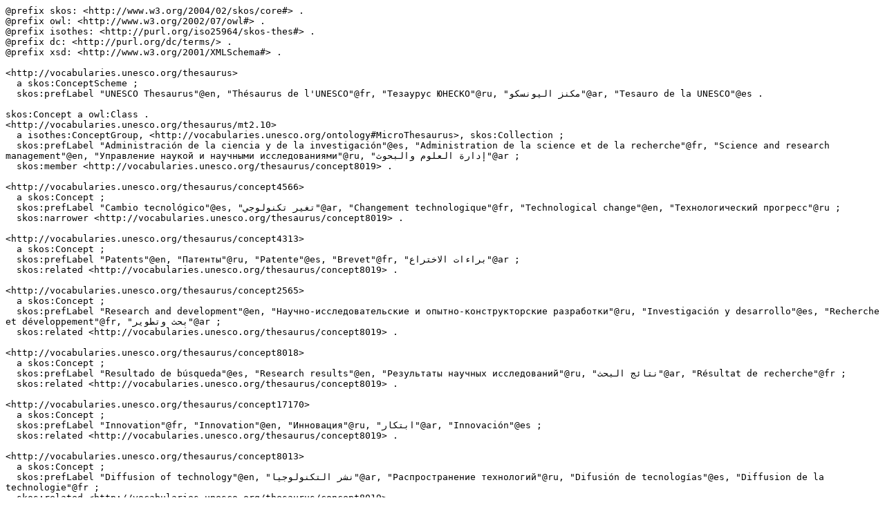

--- FILE ---
content_type: text/turtle; charset=utf-8
request_url: https://vocabularies.unesco.org/browser/rest/v1/thesaurus/data?uri=http%3A%2F%2Fvocabularies.unesco.org%2Fthesaurus%2Fconcept8019&format=text/turtle
body_size: 5450
content:
@prefix skos: <http://www.w3.org/2004/02/skos/core#> .
@prefix owl: <http://www.w3.org/2002/07/owl#> .
@prefix isothes: <http://purl.org/iso25964/skos-thes#> .
@prefix dc: <http://purl.org/dc/terms/> .
@prefix xsd: <http://www.w3.org/2001/XMLSchema#> .

<http://vocabularies.unesco.org/thesaurus>
  a skos:ConceptScheme ;
  skos:prefLabel "UNESCO Thesaurus"@en, "Thésaurus de l'UNESCO"@fr, "Тезаурус ЮНЕСКО"@ru, "مكنز اليونسكو"@ar, "Tesauro de la UNESCO"@es .

skos:Concept a owl:Class .
<http://vocabularies.unesco.org/thesaurus/mt2.10>
  a isothes:ConceptGroup, <http://vocabularies.unesco.org/ontology#MicroThesaurus>, skos:Collection ;
  skos:prefLabel "Administración de la ciencia y de la investigación"@es, "Administration de la science et de la recherche"@fr, "Science and research management"@en, "Управление наукой и научными исследованиями"@ru, "إدارة العلوم والبحوث"@ar ;
  skos:member <http://vocabularies.unesco.org/thesaurus/concept8019> .

<http://vocabularies.unesco.org/thesaurus/concept4566>
  a skos:Concept ;
  skos:prefLabel "Cambio tecnológico"@es, "تغير تكنولوجي"@ar, "Changement technologique"@fr, "Technological change"@en, "Технологический прогресс"@ru ;
  skos:narrower <http://vocabularies.unesco.org/thesaurus/concept8019> .

<http://vocabularies.unesco.org/thesaurus/concept4313>
  a skos:Concept ;
  skos:prefLabel "Patents"@en, "Патенты"@ru, "Patente"@es, "Brevet"@fr, "براءات الاختراع"@ar ;
  skos:related <http://vocabularies.unesco.org/thesaurus/concept8019> .

<http://vocabularies.unesco.org/thesaurus/concept2565>
  a skos:Concept ;
  skos:prefLabel "Research and development"@en, "Научно-исследовательские и опытно-конструкторские разработки"@ru, "Investigación y desarrollo"@es, "Recherche et développement"@fr, "بحث وتطوير"@ar ;
  skos:related <http://vocabularies.unesco.org/thesaurus/concept8019> .

<http://vocabularies.unesco.org/thesaurus/concept8018>
  a skos:Concept ;
  skos:prefLabel "Resultado de búsqueda"@es, "Research results"@en, "Результаты научных исследований"@ru, "نتائج البحث"@ar, "Résultat de recherche"@fr ;
  skos:related <http://vocabularies.unesco.org/thesaurus/concept8019> .

<http://vocabularies.unesco.org/thesaurus/concept17170>
  a skos:Concept ;
  skos:prefLabel "Innovation"@fr, "Innovation"@en, "Инновация"@ru, "ابتكار"@ar, "Innovación"@es ;
  skos:related <http://vocabularies.unesco.org/thesaurus/concept8019> .

<http://vocabularies.unesco.org/thesaurus/concept8013>
  a skos:Concept ;
  skos:prefLabel "Diffusion of technology"@en, "نشر التكنولوجيا"@ar, "Распространение технологий"@ru, "Difusión de tecnologías"@es, "Diffusion de la technologie"@fr ;
  skos:related <http://vocabularies.unesco.org/thesaurus/concept8019> .

<http://vocabularies.unesco.org/thesaurus/domain2>
  a isothes:ConceptGroup, <http://vocabularies.unesco.org/ontology#Domain>, skos:Collection ;
  skos:prefLabel "علم"@ar, "Естественные науки"@ru, "Science"@en, "Science"@fr, "Ciencia"@es ;
  skos:member <http://vocabularies.unesco.org/thesaurus/mt2.10> .

<http://vocabularies.unesco.org/thesaurus/concept8019>
  dc:modified "2024-03-21T16:29:43Z"^^xsd:dateTime ;
  a skos:Concept ;
  skos:altLabel "تقدم علمي"@ar, "Технологические открытия"@ru, "Progrès scientifique"@fr, "Technological discoveries"@en, "Технический прогресс"@ru, "Изобретения"@ru, "Technological innovations"@en, "اكتشافات تكنولوجية"@ar, "Innovación tecnológica"@es, "Découverte technologique"@fr, "Научный прогресс"@ru, "Inventions"@en, "Invención"@es, "Progreso técnico"@es, "اختراعات"@ar, "Descubrimiento científico"@es, "Découverte scientifique"@fr, "Innovation technologique"@fr, "Scientific discoveries"@en, "Invention"@fr, "ابتكارات تكنولوجية"@ar, "Технологические инновации"@ru, "Descubrimiento tecnológico"@es, "Scientific progress"@en, "اكتشافات علمية"@ar, "تقدم تقني"@ar, "Progrès technique"@fr, "Technical progress"@en, "Научные открытия"@ru, "Progreso científico"@es ;
  skos:inScheme <http://vocabularies.unesco.org/thesaurus> ;
  skos:prefLabel "ابتكارات علمية"@ar, "Научные инновации"@ru, "Innovation scientifique"@fr, "Innovación científica"@es, "Scientific innovations"@en ;
  skos:hiddenLabel "Decouverte scientifique"@fr, "Техническии прогресс"@ru, "Decouverte technologique"@fr, "Progres technique"@fr, "Progreso cientifico"@es, "Descubrimiento cientifico"@es, "Progreso tecnico"@es, "Invencion"@es, "Innovacion cientifica"@es, "Descubrimiento tecnologico"@es, "Progres scientifique"@fr, "Innovacion tecnologica"@es, "Научныи прогресс"@ru ;
  skos:broader <http://vocabularies.unesco.org/thesaurus/concept4566> ;
  skos:related <http://vocabularies.unesco.org/thesaurus/concept4313>, <http://vocabularies.unesco.org/thesaurus/concept2565>, <http://vocabularies.unesco.org/thesaurus/concept8018>, <http://vocabularies.unesco.org/thesaurus/concept17170>, <http://vocabularies.unesco.org/thesaurus/concept8013> .

